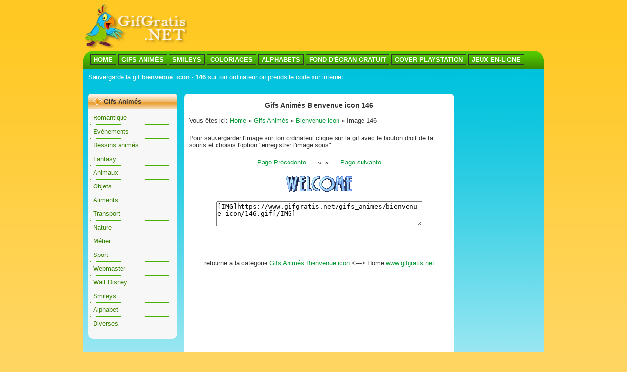

--- FILE ---
content_type: text/html
request_url: https://www.gifgratis.net/gifs_animes/bienvenue_icon/page-image/image_146.html
body_size: 1633
content:
<!DOCTYPE html PUBLIC "-//W3C//DTD XHTML 1.0 Transitional//EN" "https://www.w3.org/TR/xhtml1/DTD/xhtml1-transitional.dtd">
<html xmlns="https://www.w3.org/1999/xhtml">
<head>
<meta http-equiv="Content-Type" content="text/html; charset=utf-8" />
<meta name="Description" content="Sauvergarde la gif bienvenue_icon - 146 sur ton ordinateur ou prends le code sur internet." />
<title>Gifs Anim&eacute;s Bienvenue icon 146</title>
<link href="https://www.gifgratis.net/css/style.css" rel="stylesheet" type="text/css" />
<link href="https://www.gifgratis.net/css/link.css" rel="stylesheet" type="text/css" />

</head>

<body>
<div class="cont-main">
  <div class="cont-desc">
    <div class="logo"><a href="https://www.gifgratis.net/"><img src="https://www.gifgratis.net/images/logo.png" width="212" height="90" border="0" alt="gif gratis" /></a></div>
    <div class="cont-banner">
	<script type="text/javascript" src="https://video.unrulymedia.com/wildfire_58805614.js"></script>
    </div>
    <div class="clear"></div>
  </div>
   <div class="toolbars">
    <a href="https://www.gifgratis.net/"><strong>HOME</strong></a> 
	<a href="https://www.gifgratis.net/gifs_animes/"><strong>GIFS ANIM&Eacute;S</strong></a> 
	<a href="https://www.gifgratis.net/smiley/"><strong>SMILEYS</strong></a> 
	<a href="https://www.gifgratis.net/coloriage/"><strong>COLORIAGES</strong></a> 
	<a href="https://www.gifgratis.net/alphabets/"><strong>ALPHABETS</strong></a> 
	<a href="https://www.gifgratis.net/fonds_ecran/index.htm"><strong>FOND D'&Eacute;CRAN GRATUIT</strong></a> 
	<a href="https://www.gifgratis.net/playstationcover.htm"><strong>COVER PLAYSTATION</strong></a> 
	<a href="https://www.gifgratis.net/jeux_en_ligne.htm"><strong>JEUX EN-LIGNE</strong></a>
   </div>
  <div class="main">
  <div class="cont-desc">Sauvergarde la gif <strong>bienvenue_icon - 146</strong> sur ton ordinateur ou prends le code sur internet.</div>
  <div class="cont-desc">
	<script type="text/javascript">
	<!--
	google_ad_client = "pub-5845513484018944";
	/* 728x15, creato 07/05/11 */
	google_ad_slot = "0866017993";
	google_ad_width = 728;
	google_ad_height = 15;
	//-->
	</script>
	<script type="text/javascript"
	src="https://pagead2.googlesyndication.com/pagead/show_ads.js">
	</script>
   </div>
    <div class="menu-box">
      <div class="testata-menu">Gifs Anim&eacute;s</div>
        <div class="cont-menu">
          <ul>
			<li><a href="https://www.gifgratis.net/gifs_animes/romantique.html">Romantique</a></li>
			<li><a href="https://www.gifgratis.net/gifs_animes/evenements.html">Ev&eacute;nements</a></li>
			<li><a href="https://www.gifgratis.net/gifs_animes/dessins_animes.html">Dessins anim&eacute;s</a></li>
			<li><a href="https://www.gifgratis.net/gifs_animes/fantasy.html">Fantasy</a></li>
			<li><a href="https://www.gifgratis.net/gifs_animes/animaux.html">Animaux</a></li>
			<li><a href="https://www.gifgratis.net/gifs_animes/objets.html">Objets</a></li>
			<li><a href="https://www.gifgratis.net/gifs_animes/aliments.html">Aliments</a></li>
			<li><a href="https://www.gifgratis.net/gifs_animes/transport.html">Transport</a></li>
			<li><a href="https://www.gifgratis.net/gifs_animes/nature.html">Nature</a></li>
			<li><a href="https://www.gifgratis.net/gifs_animes/metier.html">M&eacute;tier</a></li>
			<li><a href="https://www.gifgratis.net/gifs_animes/sport.html">Sport</a></li>
			<li><a href="https://www.gifgratis.net/gifs_animes/webmaster.html">Webmaster</a></li>
			<li><a href="https://www.gifgratis.net/gifs_animes/walt_disney.html">Walt Disney</a></li>
			<li><a href="https://www.gifgratis.net/smiley/">Smileys</a></li>
			<li><a href="https://www.gifgratis.net/alphabets/">Alphabet</a></li>
			<li><a href="https://www.gifgratis.net/gifs_animes/diverses.html">Diverses</a></li>
          </ul>
        </div>
      <div class="bottom-menu"></div>
    </div>
    <div class="banner1">
	<script type="text/javascript"><!--
	google_ad_client = "pub-5845513484018944";
	/* 160x600, creato 07/05/11 */
	google_ad_slot = "4681153335";
	google_ad_width = 160;
	google_ad_height = 600;
	//-->
	</script>
	<script type="text/javascript"
	src="https://pagead2.googlesyndication.com/pagead/show_ads.js">
	</script>
	</div>
    <div class="centro-cont">
      <div class="top-centro"></div>
      <div class="cont-centro">
        <div class="clink" style="padding:6px" align="center"><h1>Gifs Anim&eacute;s Bienvenue icon 146</h1></div>
		  <div style="padding:10px">
		      Vous &ecirc;tes ici: 
		      <a href="https://www.gifgratis.net/">Home</a> &raquo; 
		      <a href="https://www.gifgratis.net/gifs_animes/">Gifs Anim&eacute;s</a> &raquo; 
		      <a href="https://www.gifgratis.net/gifs_animes/bienvenue_icon/">Bienvenue icon</a> &raquo; 
		      Image 146
		   </div>
		   <div style="padding:10px">Pour sauvergarder l'image sur ton ordinateur clique sur la gif avec le bouton droit de ta souris et choisis l'option "enregistrer l'image sous"</div>
           <div align="center" class="cont-centro button-nav-link"><a href="image_145.html">Page Pr&eacute;c&eacute;dente</a>&nbsp;&nbsp;&nbsp;&nbsp;&nbsp;&nbsp;&laquo;--&raquo;&nbsp;&nbsp;&nbsp;&nbsp;&nbsp;&nbsp;<a href="image_147.html">Page suivante</a><div align="center" style="padding:8px"><img src="../146.gif" alt="EMOTICON bienvenue icon 146"/></div>
			<div align="center"><textarea rows="3" cols="50">[IMG]https://www.gifgratis.net/gifs_animes/bienvenue_icon/146.gif[/IMG]</textarea></div>
			<script type="text/javascript">
			<!--
			  google_ad_client = "pub-5845513484018944";
			  /* 468x60, creato 07/05/11 */
			  google_ad_slot = "1875896867";
			  google_ad_width = 468;
			  google_ad_height = 60;
			//-->
			</script>
			<script type="text/javascript"
			  src="https://pagead2.googlesyndication.com/pagead/show_ads.js">
			</script>
			<div align="center" class="button-nav-link" style="padding:8px">retourne a la categorie <a href="../index.html">Gifs Anim&eacute;s  Bienvenue icon</a> <strong> <---> </strong> Home <a href="https://www.gifgratis.net/">www.gifgratis.net</a></div>
		  </div>
        </div>
      <div class="bottom-centro"></div>
    </div>
    <div class="clear"></div><div align="center"><script type="text/javascript" src="https://www.gifgratis.net/banner/banner_footer.js"></script></div></div>
  </div>
  <div class="bottom">GifGratis.Net 2011</div>
</div>
<div align="center">
 <!-- ADDFREESTATS.COM AUTOCODE V4.0 -->
<script type="text/javascript">
<!--
var AFS_Account="00413375";
var AFS_Tracker="auto";
var AFS_Server="www4";
var AFS_Page="DetectName";
var AFS_Url="DetectUrl";
// -->
</script>
<script type="text/javascript" src="https://www4.addfreestats.com/cgi-bin/afstrack.cgi?usr=00413375">
</script>
<noscript>
<a href="https://www.addfreestats.com" >
<img src="https://www4.addfreestats.com/cgi-bin/connect.cgi?usr=00413375Pauto" border=0 alt="AddFreeStats.com Free Web Stats!">Web Stats</a>
</noscript>
<!-- ENDADDFREESTATS.COM AUTOCODE V4.0  -->
</div>
</body>
</html>

--- FILE ---
content_type: text/html; charset=utf-8
request_url: https://www.google.com/recaptcha/api2/aframe
body_size: 265
content:
<!DOCTYPE HTML><html><head><meta http-equiv="content-type" content="text/html; charset=UTF-8"></head><body><script nonce="1QrMayDsbdrz8wy1VBt2Hg">/** Anti-fraud and anti-abuse applications only. See google.com/recaptcha */ try{var clients={'sodar':'https://pagead2.googlesyndication.com/pagead/sodar?'};window.addEventListener("message",function(a){try{if(a.source===window.parent){var b=JSON.parse(a.data);var c=clients[b['id']];if(c){var d=document.createElement('img');d.src=c+b['params']+'&rc='+(localStorage.getItem("rc::a")?sessionStorage.getItem("rc::b"):"");window.document.body.appendChild(d);sessionStorage.setItem("rc::e",parseInt(sessionStorage.getItem("rc::e")||0)+1);localStorage.setItem("rc::h",'1767155931004');}}}catch(b){}});window.parent.postMessage("_grecaptcha_ready", "*");}catch(b){}</script></body></html>

--- FILE ---
content_type: text/css
request_url: https://www.gifgratis.net/css/style.css
body_size: 1115
content:
body {
	background-image: url(../images/bg-body.png);
	background-position: top;
	background-repeat: repeat-x;
	background-color: #FFD561;
	font-family: Arial, Helvetica, sans-serif;
	font-size: 13px;
}
.clink {
	background-color: #FFF;
	padding: 4px;
}
.cont-desc {
	margin-bottom: 6px;
	color: #FFF;
}
.cont-main {
	width: 940px;
	margin: auto;
}
.toolbars {
	background-image: url(../images/menu-bar.png);
	height: 26px;
	padding-top: 10px;
	padding-right: 14px;
	padding-left: 14px;
	color: #FFF;
}
.bottom {
	background-image: url(../images/footer.png);
	background-repeat: no-repeat;
	background-position: bottom;
	padding: 12px;
	text-align: center;
	color: #FFF;
}
.logo {
	height: 90px;
	width: 200px;
	float: left;
}
.cont-banner {
	float: right;
	height: 90px;
	width: 728px;
}
.menu-box {
	width: 182px;
	float: left;
}
.clear {
	clear: both;
}
.centro-cont {
	float: right;
	width: 550px;
}
.testata-menu {
	background-image: url(../images/top-menu.png);
	background-repeat: no-repeat;
	background-position: left top;
	padding-top: 8px;
	padding-right: 8px;
	padding-bottom: 8px;
	padding-left: 32px;
	color: #333;
	font-weight: bold;
}
.bottom-menu {
	background-image: url(../images/bottom-menu.png);
	background-repeat: no-repeat;
	background-position: bottom;
	height: 14px;
}
.cont-centro {
	background-color: #FFF;
	min-height: 400px;
	color: #333;
}
.button-nav-link {
	padding: 10px;
}
.clearImages {
	height: 300px;
	width: 200px;
	float: left;
}
.top-centro {
	background-image: url(../images/top-centro.png);
	background-position: top;
	height: 9px;
}
.bottom-centro {
	background-image: url(../images/bottom-centro.png);
	background-repeat: no-repeat;
	background-position: top;
	height: 9px;
	margin-bottom: 20px;
}
.cont-menu {
	padding: 4px;
	background-color: #F7F7F7;
}
ul {
	margin: 0px;
	padding: 0px;
}
li {
	list-style-type: none;
	padding: 6px;
	border-bottom-width: 1px;
	border-bottom-style: dotted;
	border-bottom-color: #49B200;
}
.banner1 {
	width: 160px;
	float: right;
	height: 600px;
	margin-left: 14px;
}
h1 {
	font-size:14px;
	padding:0px;
	margin:0px;
}
.main {
	background-image: url(../images/bg-cont.png);
	background-color: #FFF;
	background-repeat: repeat-x;
	background-position: top;
	padding: 10px;
	min-height: 600px;
}
.Boxini5 {
	float: left;
	width: 254px;
	height:50px;
	overflow:hidden;
	text-align: center;
	padding-top: 20px;
	padding-bottom: 20px;
}
.Boxini2 {
	float: left;
	width: 252px;
	height:100px;
	overflow:hidden;
	text-align: center;
	padding-top: 20px;
	padding-bottom: 20px;
	border: 1px solid #F7F7F7;
	margin: 10px;
}
.Boxini {
	float: left;
	width: 252px;
	height:200px;
	overflow:hidden;
	margin: 10px;
	text-align: center;
	padding-top: 20px;
	padding-bottom: 20px;
	border: 1px solid #F7F7F7;
}
.Boxini6 {
	float: left;
	width: 170px;
	height:200px;
	overflow:hidden;
	margin-top: 8px;
	margin-left: 8px;
	text-align: center;
	padding-top: 20px;
	padding-bottom: 20px;
	border: 1px solid #F7F7F7;
}
.Boxini8 {
	float: left;
	width: 125px;
	overflow:hidden;
	text-align: center;
	padding-top: 16px;
	padding-bottom: 20px;
	border: 1px solid #F7F7F7;
	background-image: url(../images/folder_2.png);
	background-repeat: no-repeat;
	background-position: center 10px;
	font-size: 16px;
	font-weight: bold;
	line-height: 36px;
	height: 50px;
	margin-left: 8px;
	margin-top: 5px;
	margin-bottom: 5px;
}
.Boxini7 {
	float: left;
	width: 148px;
	margin: 10px;
	text-align: center;
	padding-top: 60px;
	padding-bottom: 20px;
	padding-right: 6px;
	padding-left: 6px;
	border: 1px solid #FFF;
	background-image: url(../images/folder_2.png);
	background-repeat: no-repeat;
	background-position: center 10px;
	font-size: 16px;
	font-weight: bold;
	height: 30px;
}
.Boxini3 {
	float: left;
	width: 252px;
	overflow:hidden;
	margin: 10px;
	text-align: center;
	padding-top: 20px;
	padding-bottom: 20px;
	border: 1px solid #F7F7F7;
	background-image: url(../images/folder.png);
	background-repeat: no-repeat;
	background-position: center top;
	font-size: 16px;
	font-weight: bold;
	line-height: 80px;
	height: 130px;
}
.Boxini4 {
	float: left;
	width: 98px;
	overflow:hidden;
	text-align: center;
	padding-top: 16px;
	padding-bottom: 20px;
	border: 1px solid #F7F7F7;
	background-image: url(../images/folder_2.png);
	background-repeat: no-repeat;
	background-position: center 10px;
	font-size: 16px;
	font-weight: bold;
	line-height: 36px;
	height: 50px;
	margin-left: 8px;
	margin-top: 5px;
	margin-bottom: 5px;
}
.Boxini9 {
	float: left;
	width: 125px;
	/*overflow:hidden;*/
	text-align: center;
	padding-top: 27px;
	padding-bottom: 20px;
	border: 1px solid #F7F7F7;
	background-image: url(../images/folder_2.png);
	background-repeat: no-repeat;
	background-position: center 10px;
	font-size: 16px;
	font-weight: bold;
	/*line-height: 36px;*/
	height: 65px;
	margin-left: 8px;
	margin-top: 5px;
	margin-bottom: 5px;
}
.cont-centro img {
	border-top-width: 0px;
	border-right-width: 0px;
	border-bottom-width: 0px;
	border-left-width: 0px;
}
.campo_nome {
	font-size: 16px;
	padding: 5px;
	border: 1px solid #D6D6D6;
}
.id_cod_html {
	width: 217px;
	border: 1px solid #D6D6D6;
	font-family: Tahoma, Geneva, sans-serif;
	font-size: 11px;
	height: 50px;
	overflow: auto;
	padding: 5px;
	margin-top: 5px;
	margin-right: 5px;
	margin-bottom: 5px;
	margin-left: 8px;
}
.bg_blog {
	background-image: url(../images/codice_blog.png);
	background-repeat: no-repeat;
	background-position: left top;
	padding: 15px;
}
.bg_html {
	background-image: url(../images/codice_html.png);
	background-repeat: no-repeat;
	background-position: left top;
	padding: 15px;
}

.contant {
	background-color: #FFF;
	height: 200px;
	width: 907px;
	border: 1px solid #D6D6D6;
	padding: 5px;
	overflow: hidden;
}
#codice {
	background-image: url(../images/barra-anteprima.png);
	background-repeat: no-repeat;
	background-position: center top;
	padding-top: 40px;
}
.bg-box-home {
	background-image: url(../images/box-home.png);
	background-repeat: no-repeat;
	background-position: center top;
	height: 258px;
	width: 270px;
	text-align: center;
	padding-top: 30px;
}
.bg-box-home a:link {
	font-size: 36px;
	color: #3D9600;
	font-family: "Trebuchet MS", Arial, Helvetica, sans-serif;
	font-weight: bold;
}
.bg-box-home a:active {
	font-size: 36px;
	color: #3D9600;
	font-family: "Trebuchet MS", Arial, Helvetica, sans-serif;
	font-weight: bold;
}
.bg-box-home a:visited {
	font-size: 36px;
	color: #3D9600;
	font-family: "Trebuchet MS", Arial, Helvetica, sans-serif;
	font-weight: bold;
}
.bg-box-home a:hover {
	font-size: 36px;
	color: #F90;
	font-family: "Trebuchet MS", Arial, Helvetica, sans-serif;
	font-weight: bold;
}
.button_ex1 a {
	margin: auto;
	width: 240px;
	padding-top: 180px;
	display: block;
	background-image: url(../images/gifs-home.jpg);
	background-repeat: no-repeat;
	background-position: center top;
}
.button_ex1 a:hover {
	background-image: url(../images/gifs-home-c.jpg);
}
.button_ex2 a {
	margin: auto;
	width: 240px;
	padding-top: 180px;
	display: block;
	background-image: url(../images/smiley-home.jpg);
	background-repeat: no-repeat;
	background-position: center top;
}
.button_ex2 a:hover {
	background-image: url(../images/smiley-home-c.jpg);
}
.button_ex3 a {
	margin: auto;
	width: 240px;
	padding-top: 180px;
	display: block;
	background-image: url(../images/coloriage-home.jpg);
	background-repeat: no-repeat;
	background-position: center top;
}
.button_ex3 a:hover {
	background-image: url(../images/coloriage-home-c.jpg);
}
.button_ex4 a {
	margin: auto;
	width: 240px;
	padding-top: 180px;
	display: block;
	background-image: url(../images/aphabets-home.jpg);
	background-repeat: no-repeat;
	background-position: center top;
}
.button_ex4 a:hover {
	background-image: url(../images/aphabets-home-c.jpg);
}

--- FILE ---
content_type: text/css
request_url: https://www.gifgratis.net/css/link.css
body_size: 232
content:
.toolbars a:link {
	color: #FFF;
	text-decoration: none;
	border: 1px solid #333;
	padding-top: 2px;
	padding-right: 6px;
	padding-bottom: 2px;
	padding-left: 6px;
}
.toolbars a:visited {
	color: #FFF;
	text-decoration: none;
	border: 1px solid #333;
	padding-top: 2px;
	padding-right: 6px;
	padding-bottom: 2px;
	padding-left: 6px;
}
.toolbars a:hover {
	color: #F90;
	text-decoration: none;
	border: 1px solid #FFC923;
	padding-top: 2px;
	padding-right: 6px;
	padding-bottom: 2px;
	padding-left: 6px;
}
.toolbars a:active {
	color: #FFF;
	text-decoration: none;
	border: 1px solid #333;
	padding-top: 2px;
	padding-right: 6px;
	padding-bottom: 2px;
	padding-left: 6px;
}
#tabce a:link {
	color: #378200;
	text-decoration: none;
}
#tabce a:visited {
	text-decoration: none;
	color: #378200;
}
#tabce a:hover {
	text-decoration: underline;
	color: #F90;
}
#tabce a:active {
	text-decoration: none;
	color: #378200;
}
a:link {
	color: #FFF;
	text-decoration: none;
}
a:visited {
	text-decoration: none;
	color: #FFF;
}
a:hover {
	text-decoration: underline;
	color: #F90;
}
a:active {
	text-decoration: none;
	color: #FFF;
}
.button-nav-link a:link {
	text-decoration: none;
	color: #378200;
}
.button-nav-link a:visited {
	text-decoration: none;
	color: #378200;
}
.button-nav-link a:hover {
	text-decoration: underline;
	color: #F90;
}
.button-nav-link a:active {
	text-decoration: none;
	color: #378200;
}
.clink a:link {
	color: #378200;
	text-decoration: none;
}
.clink a:visited {
	text-decoration: none;
	color: #378200;
}
.clink a:hover {
	text-decoration: underline;
	color: #F90;
}
.clink a:active {
	text-decoration: none;
	color: #378200;
}
.cont-menu a:link {
	color: #378200;
	text-decoration: none;
}
.cont-menu a:visited {
	text-decoration: none;
	color: #378200;
}
.cont-menu a:hover {
	text-decoration: underline;
	color: #F90;
}
.cont-menu a:active {
	text-decoration: none;
	color: #378200;
}
.Boxini9 a {
	font-size: 14px;
}
.Boxini a:link {
	color: #093;
}
.Boxini a:active {
	color: #093;
}
.Boxini a:visited {
	color: #093;
}
.Boxini a:hover {
	color: #093;
}
.cont-centro a:link {
	color: #093;
}
.cont-centro a:active {
	color: #093;
}
.cont-centro a:visited {
	color: #093;
}
.cont-centro a:hover {
	color: #093;
}


--- FILE ---
content_type: application/javascript
request_url: https://www.gifgratis.net/banner/banner_footer.js
body_size: 353
content:
document.write("-");

<!-- Publy.net -->
<script type='text/javascript'><!--//<![CDATA[
   var m3_u = (location.protocol=='https:'?'https://adv.publy.net/it/www/delivery/ajs.php':'https://adv.publy.net/it/www/delivery/ajs.php');
   var m3_r = Math.floor(Math.random()*99999999999);
   if (!document.MAX_used) document.MAX_used = ',';
   document.write ("<scr"+"ipt type='text/javascript' src='"+m3_u);
   document.write ("?zoneid=3324");
   document.write ('&amp;cb=' + m3_r);
   if (document.MAX_used != ',') document.write ("&amp;exclude=" + document.MAX_used);
   document.write (document.charset ? '&amp;charset='+document.charset : (document.characterSet ? '&amp;charset='+document.characterSet : ''));
   document.write ("&amp;loc=" + escape(window.location));
   if (document.referrer) document.write ("&amp;referer=" + escape(document.referrer));
   if (document.context) document.write ("&context=" + escape(document.context));
   if (document.mmm_fo) document.write ("&amp;mmm_fo=1");
   document.write ("'><\/scr"+"ipt>");
//]]>--></script><noscript><a href='https://adv.publy.net/it/www/delivery/ck.php?n=ab84e3e6&amp;cb=402271727' target='_blank'><img src='https://adv.publy.net/it/www/delivery/avw.php?zoneid=3324&amp;cb=402271727&amp;n=ab84e3e6' border='0' alt='' /></a></noscript>
<!-- NON MODIFICARE -->